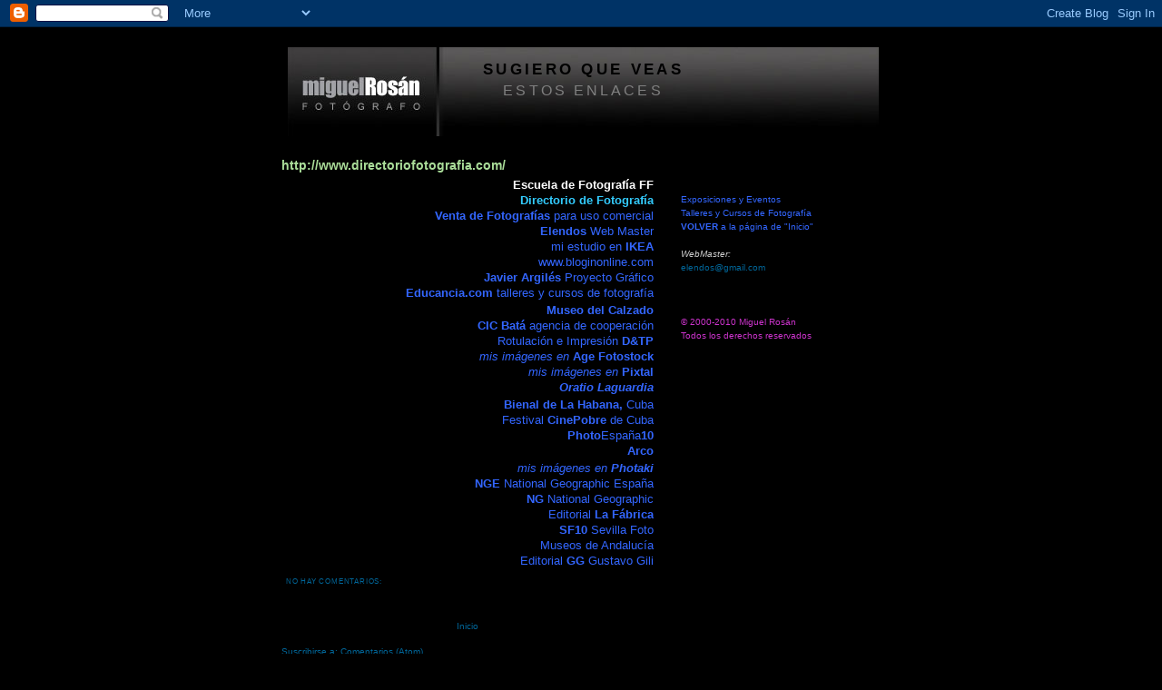

--- FILE ---
content_type: text/html; charset=UTF-8
request_url: https://enlacesdemiweb.blogspot.com/
body_size: 9462
content:
<!DOCTYPE html>
<html dir='ltr'>
<head>
<link href='https://www.blogger.com/static/v1/widgets/2944754296-widget_css_bundle.css' rel='stylesheet' type='text/css'/>
<meta content='text/html; charset=UTF-8' http-equiv='Content-Type'/>
<meta content='blogger' name='generator'/>
<link href='https://enlacesdemiweb.blogspot.com/favicon.ico' rel='icon' type='image/x-icon'/>
<link href='http://enlacesdemiweb.blogspot.com/' rel='canonical'/>
<link rel="alternate" type="application/atom+xml" title="sugiero que veas - Atom" href="https://enlacesdemiweb.blogspot.com/feeds/posts/default" />
<link rel="alternate" type="application/rss+xml" title="sugiero que veas - RSS" href="https://enlacesdemiweb.blogspot.com/feeds/posts/default?alt=rss" />
<link rel="service.post" type="application/atom+xml" title="sugiero que veas - Atom" href="https://www.blogger.com/feeds/5444649904957215185/posts/default" />
<link rel="me" href="https://www.blogger.com/profile/15670798866521393568" />
<!--Can't find substitution for tag [blog.ieCssRetrofitLinks]-->
<meta content='http://enlacesdemiweb.blogspot.com/' property='og:url'/>
<meta content='sugiero que veas' property='og:title'/>
<meta content='ESTOS ENLACES' property='og:description'/>
<title>sugiero que veas</title>
<style id='page-skin-1' type='text/css'><!--
/*
-----------------------------------------------
Blogger Template Style
Name:     Minima Black
Date:     26 Feb 2004
Updated by: Blogger Team
----------------------------------------------- */
/* Use this with templates/template-twocol.html */
body {
background:#000000;
margin:0;
color:#006699;
font: x-small "Trebuchet MS", Trebuchet, Verdana, Sans-serif;
font-size/* */:/**/small;
font-size: /**/small;
text-align: center;
}
a:link {
color:#006699;
text-decoration:none;
}
a:visited {
color:#006699;
text-decoration:none;
}
a:hover {
color:#aadd99;
text-decoration:underline;
}
a img {
border-width:0;
}
/* Header
-----------------------------------------------
*/
#header-wrapper {
width:660px;
margin:0 auto 10px;
border:1px solid #000000;
}
#header-inner {
background-position: center;
margin-left: auto;
margin-right: auto;
}
#header {
margin: 5px;
border: 1px solid #000000;
text-align: center;
color:#000000;
}
#header h1 {
margin:5px 5px 0;
padding:15px 20px .25em;
line-height:1.2em;
text-transform:uppercase;
letter-spacing:.2em;
font: normal bold 162% Verdana, sans-serif;
}
#header a {
color:#000000;
text-decoration:none;
}
#header a:hover {
color:#000000;
}
#header .description {
margin:0 5px 5px;
padding:0 20px 15px;
max-width:700px;
text-transform:uppercase;
letter-spacing:.2em;
line-height: 1.4em;
font: normal normal 151% Verdana, sans-serif;
color: #808080;
}
#header img {
margin-left: auto;
margin-right: auto;
}
/* Outer-Wrapper
----------------------------------------------- */
#outer-wrapper {
width: 660px;
margin:0 auto;
padding:10px;
text-align:left;
font: normal normal 79% Verdana, sans-serif;
}
#main-wrapper {
width: 410px;
float: left;
word-wrap: break-word; /* fix for long text breaking sidebar float in IE */
overflow: hidden;     /* fix for long non-text content breaking IE sidebar float */
}
#sidebar-wrapper {
width: 220px;
float: right;
word-wrap: break-word; /* fix for long text breaking sidebar float in IE */
overflow: hidden;     /* fix for long non-text content breaking IE sidebar float */
}
/* Headings
----------------------------------------------- */
h2 {
margin:1.5em 0 .75em;
font:normal bold 78% Verdana, sans-serif;
line-height: 1.4em;
text-transform:uppercase;
letter-spacing:.2em;
color:#006699;
}
/* Posts
-----------------------------------------------
*/
h2.date-header {
margin:1.5em 0 .5em;
}
.post {
margin:.5em 0 1.5em;
border-bottom:1px dotted #000000;
padding-bottom:1.5em;
}
.post h3 {
margin:.25em 0 0;
padding:0 0 4px;
font-size:140%;
font-weight:normal;
line-height:1.4em;
color:#aadd99;
}
.post h3 a, .post h3 a:visited, .post h3 strong {
display:block;
text-decoration:none;
color:#aadd99;
font-weight:bold;
}
.post h3 strong, .post h3 a:hover {
color:#006699;
}
.post-body {
margin:0 0 .75em;
line-height:1.6em;
}
.post-body blockquote {
line-height:1.3em;
}
.post-footer {
margin: .75em 0;
color:#006699;
text-transform:uppercase;
letter-spacing:.1em;
font: normal normal 78% Verdana, sans-serif;
line-height: 1.4em;
}
.comment-link {
margin-left:.6em;
}
.post img, table.tr-caption-container {
padding:4px;
border:1px solid #000000;
}
.tr-caption-container img {
border: none;
padding: 0;
}
.post blockquote {
margin:1em 20px;
}
.post blockquote p {
margin:.75em 0;
}
/* Comments
----------------------------------------------- */
#comments h4 {
margin:1em 0;
font-weight: bold;
line-height: 1.4em;
text-transform:uppercase;
letter-spacing:.2em;
color: #006699;
}
#comments-block {
margin:1em 0 1.5em;
line-height:1.6em;
}
#comments-block .comment-author {
margin:.5em 0;
}
#comments-block .comment-body {
margin:.25em 0 0;
}
#comments-block .comment-footer {
margin:-.25em 0 2em;
line-height: 1.4em;
text-transform:uppercase;
letter-spacing:.1em;
}
#comments-block .comment-body p {
margin:0 0 .75em;
}
.deleted-comment {
font-style:italic;
color:gray;
}
.feed-links {
clear: both;
line-height: 2.5em;
}
#blog-pager-newer-link {
float: left;
}
#blog-pager-older-link {
float: right;
}
#blog-pager {
text-align: center;
}
/* Sidebar Content
----------------------------------------------- */
.sidebar {
color: #006699;
line-height: 1.5em;
}
.sidebar ul {
list-style:none;
margin:0 0 0;
padding:0 0 0;
}
.sidebar li {
margin:0;
padding-top:0;
padding-right:0;
padding-bottom:.25em;
padding-left:15px;
text-indent:-15px;
line-height:1.5em;
}
.sidebar .widget, .main .widget {
border-bottom:1px dotted #000000;
margin:0 0 1.5em;
padding:0 0 1.5em;
}
.main .Blog {
border-bottom-width: 0;
}
/* Profile
----------------------------------------------- */
.profile-img {
float: left;
margin-top: 0;
margin-right: 5px;
margin-bottom: 5px;
margin-left: 0;
padding: 4px;
border: 1px solid #000000;
}
.profile-data {
margin:0;
text-transform:uppercase;
letter-spacing:.1em;
font: normal normal 78% Verdana, sans-serif;
color: #006699;
font-weight: bold;
line-height: 1.6em;
}
.profile-datablock {
margin:.5em 0 .5em;
}
.profile-textblock {
margin: 0.5em 0;
line-height: 1.6em;
}
.profile-link {
font: normal normal 78% Verdana, sans-serif;
text-transform: uppercase;
letter-spacing: .1em;
}
/* Footer
----------------------------------------------- */
#footer {
width:660px;
clear:both;
margin:0 auto;
padding-top:15px;
line-height: 1.6em;
text-transform:uppercase;
letter-spacing:.1em;
text-align: center;
}

--></style>
<link href='https://www.blogger.com/dyn-css/authorization.css?targetBlogID=5444649904957215185&amp;zx=2d4e08bc-b733-4947-a0ad-ce54c7934b29' media='none' onload='if(media!=&#39;all&#39;)media=&#39;all&#39;' rel='stylesheet'/><noscript><link href='https://www.blogger.com/dyn-css/authorization.css?targetBlogID=5444649904957215185&amp;zx=2d4e08bc-b733-4947-a0ad-ce54c7934b29' rel='stylesheet'/></noscript>
<meta name='google-adsense-platform-account' content='ca-host-pub-1556223355139109'/>
<meta name='google-adsense-platform-domain' content='blogspot.com'/>

</head>
<body>
<div class='navbar section' id='navbar'><div class='widget Navbar' data-version='1' id='Navbar1'><script type="text/javascript">
    function setAttributeOnload(object, attribute, val) {
      if(window.addEventListener) {
        window.addEventListener('load',
          function(){ object[attribute] = val; }, false);
      } else {
        window.attachEvent('onload', function(){ object[attribute] = val; });
      }
    }
  </script>
<div id="navbar-iframe-container"></div>
<script type="text/javascript" src="https://apis.google.com/js/platform.js"></script>
<script type="text/javascript">
      gapi.load("gapi.iframes:gapi.iframes.style.bubble", function() {
        if (gapi.iframes && gapi.iframes.getContext) {
          gapi.iframes.getContext().openChild({
              url: 'https://www.blogger.com/navbar/5444649904957215185?origin\x3dhttps://enlacesdemiweb.blogspot.com',
              where: document.getElementById("navbar-iframe-container"),
              id: "navbar-iframe"
          });
        }
      });
    </script><script type="text/javascript">
(function() {
var script = document.createElement('script');
script.type = 'text/javascript';
script.src = '//pagead2.googlesyndication.com/pagead/js/google_top_exp.js';
var head = document.getElementsByTagName('head')[0];
if (head) {
head.appendChild(script);
}})();
</script>
</div></div>
<div id='outer-wrapper'><div id='wrap2'>
<!-- skip links for text browsers -->
<span id='skiplinks' style='display:none;'>
<a href='#main'>skip to main </a> |
      <a href='#sidebar'>skip to sidebar</a>
</span>
<div id='header-wrapper'>
<div class='header section' id='header'><div class='widget Header' data-version='1' id='Header1'>
<div id='header-inner' style='background-image: url("https://blogger.googleusercontent.com/img/b/R29vZ2xl/AVvXsEjd78poDm68X-jMWjYUnsPLX8nSeDCIM-8Rl-Fz64pUzm5FrZp73kJHBaqtPU90w9mZ58_ssRbuVOI356FX1JFJC2i4C8mKPs6yX4044Fw-4bqqo9Yb0zWblRdDk4U6xk1NHGx_kmNCvFRg/s1600-r/CABECERA01.jpg"); background-position: left; width: 651px; min-height: 98px; _height: 98px; background-repeat: no-repeat; '>
<div class='titlewrapper' style='background: transparent'>
<h1 class='title' style='background: transparent; border-width: 0px'>
sugiero que veas
</h1>
</div>
<div class='descriptionwrapper'>
<p class='description'><span>ESTOS ENLACES</span></p>
</div>
</div>
</div></div>
</div>
<div id='content-wrapper'>
<div id='crosscol-wrapper' style='text-align:center'>
<div class='crosscol no-items section' id='crosscol'></div>
</div>
<div id='main-wrapper'>
<div class='main section' id='main'><div class='widget Blog' data-version='1' id='Blog1'>
<div class='blog-posts hfeed'>

          <div class="date-outer">
        

          <div class="date-posts">
        
<div class='post-outer'>
<div class='post hentry uncustomized-post-template' itemprop='blogPost' itemscope='itemscope' itemtype='http://schema.org/BlogPosting'>
<meta content='5444649904957215185' itemprop='blogId'/>
<meta content='7921286679664951379' itemprop='postId'/>
<a name='7921286679664951379'></a>
<h3 class='post-title entry-title' itemprop='name'>
<a href='https://enlacesdemiweb.blogspot.com/2009/04/www.html'>http://www.directoriofotografia.com/</a>
</h3>
<div class='post-header'>
<div class='post-header-line-1'></div>
</div>
<div class='post-body entry-content' id='post-body-7921286679664951379' itemprop='description articleBody'>
<div style="text-align: right;"><a href="http://www.escuelaff.es/"><span style="font-size:130%;"><span style="font-weight: bold;"><span class="Apple-style-span" style="color: rgb(255, 255, 255);">Escuela de Fotografía FF</span></span></span></a></div><div style="text-align: right;"><span style="font-size:130%;"><span><span style="font-weight: bold;"><a href="//www.blogger.com/%3Ca%20href=%22http://www.directoriofotografia.com%22%20target=%22_blank%22%3EDirectorio%20Fotograf%C3%ADa%3C/a%3E" style="color: rgb(51, 204, 255);">Directorio de Fotografía</a><br /><a href="http://www.photaki.es/fotos-de-fotografo_247f"><span class="Apple-style-span" style="color: rgb(51, 102, 255);">Venta de Fotografías</span></a></span><a href="http://www.photaki.es/fotos-de-fotografo_247f"><span class="Apple-style-span" style="color: rgb(51, 102, 255);"> para uso comercial</span></a></span></span><br /><a href="http://www.elendos.uuuq.com/" style="color: rgb(51, 153, 153);"><span style="color: rgb(51, 102, 255);font-size:130%;" ><span style="font-weight: bold; color: rgb(51, 102, 255);">Elendos</span> Web Master</span></a><br /><span style="font-size:130%;"><a href="http://business.ikea.com/sb/siteshell/startup.html#,es_ES;space,rank,10651914,0,0" style="color: rgb(51, 102, 255);">mi estudio en</a><a href="http://business.ikea.com/sb/siteshell/startup.html#,es_ES;space,rank,10651914,0,0" style="color: rgb(51, 102, 255); font-weight: bold;"> IKEA</a></span><br /><a href="http://www.bloginonline.com/"><span style="color: rgb(51, 153, 153);font-size:130%;" ><span style="color: rgb(51, 102, 255);">www.bloginonline.com</span></span></a><br /><span style="color: rgb(51, 102, 255);font-size:130%;" ><span style="font-weight: bold;"><a href="http://www.javierargiles.es/"><span class="Apple-style-span" style="color: rgb(51, 102, 255);">Javier Argilés</span></a></span><a href="http://www.javierargiles.es/"><span class="Apple-style-span" style="color: rgb(51, 102, 255);"> Proyecto Gráfico</span></a></span><br /><span style="color: rgb(51, 102, 255);"><span style="font-size:130%;"><span style="font-weight: bold;"><a href="http://cursosdefotografiadigital.blogspot.com/"><span class="Apple-style-span" style="color: rgb(51, 102, 255);">Educancia.com </span></a></span><span><a href="http://cursosdefotografiadigital.blogspot.com/"><span class="Apple-style-span" style="color: rgb(51, 102, 255);">talleres y cursos de fotografía </span></a></span></span></span><br /><a href="http://www.museocalzado.com/" style="color: rgb(51, 102, 255); font-weight: bold;"><span style="font-size:130%;">Museo del Calzado</span></a><span class="Apple-style-span" style="color: rgb(51, 102, 255);"><span class="Apple-style-span"  style="font-size:large;"><b><br /></b></span></span><a href="http://www.cicbata.org/" style="color: rgb(51, 102, 255);"><span style="font-size:130%;"><span style="font-weight: bold;">CIC Batá</span> </span><span style="font-size:130%;">agencia de cooperación </span></a><br /><a href="http://nuke.dtpdigital.com/" style="color: rgb(51, 102, 255);"><span style="font-size:130%;">Rotulación e Impresión <span style="font-weight: bold;">D&amp;TP</span></span></a><br /><span style="color: rgb(51, 102, 255);font-size:130%;" ><a href="http://www.agefotostock.com/age/agewebfotografos.asp?lang=castellano&amp;vertf=0%20&amp;key1=MRF&amp;key2=Miguel+Rosan"><span style="color: rgb(51, 102, 255);"><span style="font-style: italic;">mis imágenes en</span> <span style="font-weight: bold;">Age Fotostock</span></span></a></span><br /><a href="http://www.agefotostock.com/age/agewebfotografos.asp?lang=castellano&amp;vertf=0%20&amp;key1=MRF&amp;key2=Miguel+Rosan&amp;tfoto=RF" style="color: rgb(51, 102, 255);"><span><span style="font-size:130%;"><span style="color: rgb(51, 102, 255);"><span style="font-style: italic;">mis imágenes en</span> </span></span></span></a><span style="color: rgb(51, 102, 255);font-size:130%;" ><a href="http://www.agefotostock.com/age/agewebfotografos.asp?lang=castellano&amp;vertf=0%20&amp;key1=MRF&amp;key2=Miguel+Rosan&amp;tfoto=RF" style="font-weight: bold;"><span style="color: rgb(51, 102, 255);">Pixtal</span></a></span><br /><span style="font-size:130%;"></span><span style="font-size:130%;"><a href="http://www.photaki.es/fotos-de-fotografo_247f"><span class="Apple-style-span" style="color: rgb(51, 102, 255);"><b><i>Oratio Laguardia</i></b></span></a></span><br /><span style="color: rgb(51, 102, 255);font-size:130%;" ><span style="color: rgb(51, 102, 255);"><a href="http://www.bienalhabana.cult.cu/bienaldelahabana/" style="font-weight: bold;"><span style="color: rgb(51, 102, 255);">Bienal de</span> <span style="color: rgb(51, 102, 255);">La Habana,</span></a><a href="http://www.bienalhabana.cult.cu/bienaldelahabana/"> <span style="color: rgb(51, 102, 255);">Cuba</span></a></span></span><span class="Apple-style-span" style="color: rgb(51, 102, 255);"><span class="Apple-style-span"  style="font-size:large;"><br /></span></span><span style="color: rgb(51, 102, 255);font-size:130%;" ><span style="color: rgb(51, 102, 255);"><a href="http://www.festivalcinepobre.org/"><span style="color: rgb(51, 102, 255);">Festival</span> <span style="font-weight: bold; color: rgb(51, 102, 255);">CinePobre</span> <span style="color: rgb(51, 102, 255);">de Cuba</span></a></span></span><br /><span style="font-size:130%;"><span style="font-weight: bold;"><a href="http://www.phe.es/"><span class="Apple-style-span" style="color: rgb(51, 102, 255);">Photo</span></a></span><span><a href="http://www.phe.es/"><span class="Apple-style-span" style="color: rgb(51, 102, 255);">España</span></a></span><span style="font-weight: bold;"><a href="http://www.phe.es/"><span class="Apple-style-span" style="color: rgb(51, 102, 255);">1</span></a><span class="Apple-style-span" style="color: rgb(51, 102, 255);">0</span></span></span><br /><a href="http://www.ifema.es/ferias/arco/default.html" style="font-weight: bold; color: rgb(51, 102, 255);"><span style="font-size:130%;"><span style="color: rgb(51, 102, 255);">Arco</span></span></a><br /><span style="font-size:130%;"><a href="http://www.photaki.es/fotos-de-fotografo_247f"><span class="Apple-style-span" style="color: rgb(51, 102, 255);"><i>mis imágenes en</i></span></a></span><span style="font-size:130%;"><a href="http://www.photaki.es/fotos-de-fotografo_247f"><b><i><span class="Apple-style-span" style="color: rgb(51, 102, 255);"></span></i></b></a></span><span style="font-size:130%;"><a href="http://www.photaki.es/fotos-de-fotografo_247f"><span class="Apple-style-span" style="color: rgb(51, 102, 255);"><b><i> Photaki</i></b></span></a></span><span class="Apple-style-span" style="color: rgb(51, 102, 255);"><span class="Apple-style-span"  style="font-size:large;"><br /></span></span><span style="font-size:130%;"><span style="color: rgb(51, 102, 255);"><a href="http://www.nationalgeographic.com.es/" style="color: rgb(51, 102, 255);"><span style="font-weight: bold;">NGE </span>National Geographic España</a></span></span><br /><span style="font-size:130%;"><span style="color: rgb(51, 102, 255);"><a href="http://www.nationalgeographic.com/" style="color: rgb(51, 102, 255);"><span style="color: rgb(51, 102, 255);"><span style="font-weight: bold;">NG</span> National</span> <span style="color: rgb(51, 102, 255);">Geographic</span></a></span></span><br /><span style="font-size:130%;"><span style="color: rgb(51, 102, 255);"><a href="http://www.lafabrica.com/" style="color: rgb(51, 102, 255);">Editorial <span style="font-weight: bold;">La Fábrica</span></a></span></span><br /><span style="font-size:130%;"><span style="color: rgb(51, 102, 255);"><a href="http://www.sevillafoto.com/" style="color: rgb(51, 102, 255);"><span style="font-weight: bold;">SF10</span> Sevilla Foto</a></span></span><br /><span style="font-size:130%;"><span style="color: rgb(51, 102, 255);"><a href="http://www.museosdeandalucia.es/cultura/museos/" style="color: rgb(51, 102, 255);">Museos de Andalucía</a></span></span><br /><span style="font-size:130%;"><span style="color: rgb(51, 102, 255);"><a href="http://www.ggili.com/" style="color: rgb(51, 102, 255);">Editorial <span style="font-weight: bold;">GG</span> Gustavo Gili</a></span></span><br /></div>
<div style='clear: both;'></div>
</div>
<div class='post-footer'>
<div class='post-footer-line post-footer-line-1'>
<span class='post-author vcard'>
</span>
<span class='post-timestamp'>
</span>
<span class='post-comment-link'>
<a class='comment-link' href='https://enlacesdemiweb.blogspot.com/2009/04/www.html#comment-form' onclick=''>
No hay comentarios:
  </a>
</span>
<span class='post-icons'>
<span class='item-control blog-admin pid-939275807'>
<a href='https://www.blogger.com/post-edit.g?blogID=5444649904957215185&postID=7921286679664951379&from=pencil' title='Editar entrada'>
<img alt='' class='icon-action' height='18' src='https://resources.blogblog.com/img/icon18_edit_allbkg.gif' width='18'/>
</a>
</span>
</span>
<div class='post-share-buttons goog-inline-block'>
</div>
</div>
<div class='post-footer-line post-footer-line-2'>
<span class='post-labels'>
</span>
</div>
<div class='post-footer-line post-footer-line-3'>
<span class='post-location'>
</span>
</div>
</div>
</div>
</div>

        </div></div>
      
</div>
<div class='blog-pager' id='blog-pager'>
<a class='home-link' href='https://enlacesdemiweb.blogspot.com/'>Inicio</a>
</div>
<div class='clear'></div>
<div class='blog-feeds'>
<div class='feed-links'>
Suscribirse a:
<a class='feed-link' href='https://enlacesdemiweb.blogspot.com/feeds/posts/default' target='_blank' type='application/atom+xml'>Comentarios (Atom)</a>
</div>
</div>
</div></div>
</div>
<div id='sidebar-wrapper'>
<div class='sidebar section' id='sidebar'><div class='widget Text' data-version='1' id='Text1'>
<div class='widget-content'>
<br /><br /><br /><a href="http://exposicionesrosan.blogspot.com/"><span style="color: rgb(51, 102, 255);">Exposiciones y Eventos</span></a><br /><a href="http://cursosdefotografiadigital.blogspot.com/"><span style="color: rgb(51, 102, 255);">Talleres y Cursos de Fotografía</span></a><br /><a href="http://www.miguelrosan.es/"><span style="color: rgb(51, 102, 255);"><span style="font-weight: bold;">VOLVER</span> a la página de "Inicio"</span></a><br /><br /><span style="color: rgb(204, 204, 204);"><span style="font-style: italic;">WebMaster:</span><br /><a href="http://www.elendos.uuuq.com/">elendos@gmail.com</a></span><br /><br /><br /><br /><span style="color: rgb(204, 51, 204);">&#169; 2000-2010 Miguel Rosán</span><br /><span style="color: rgb(204, 51, 204);">Todos los derechos reservados</span><br />
</div>
<div class='clear'></div>
</div></div>
</div>
<!-- spacer for skins that want sidebar and main to be the same height-->
<div class='clear'>&#160;</div>
</div>
<!-- end content-wrapper -->
<div id='footer-wrapper'>
<div class='footer section' id='footer'><div class='widget Text' data-version='1' id='Text2'>
<div class='widget-content'>
<a href="http://exposicionesrosan.blogspot.com/"><span style="color: rgb(51, 102, 255);">Volver a "Exposiciones"</span></a><br/><a href="http://www.miguelrosan.es/"><span style="color: rgb(51, 102, 255);">Volver a la página de "Inicio"</span></a><br/><br/><a href="http://www.elendos.uuuq.com/"><span style="color: rgb(204, 204, 204);"><span style="font-style: italic;">WebMaster:</span> elendos@gmail.com</span></a><br/><br/><span style="color: rgb(0, 0, 0);">FOTÓGRAFO, FOTOGRAFÍA, FOTOGRAFO, FOTOGRAFIA, PROFESIONAL, PROFESIONALES, PUBLICIDAD, BOOK, BOOKS, PUBLICITARIO, PUBLICITARIOS, VALENCIA, ESPAÑA, EN ESPAÑA, EN VALENCIA, ARTE, ARTISTA, ARTISTAS, REPORTAJE, REPORTAJES, ARTÍSTICA, ARTISTICA, ARTÍSTICO, ARTISTICO, BODEGÓN, BODEGONES, EXPOSICIÓN, EXPOSICION, EXPOSICIONES, PREMIADO, PREMIADOS, ESTUDIO, FOTO, FOTOS, FOTOGRAFIAS, FOTOGRAFÍAS, ALIMENTACIÓN, INDUSTRIAL, INDUSTRIALES, INTERNACIONAL, INTERNACIONALES, RECURSO, RECURSOS, VIAJE, VIAJES, EUROPA, EDUCACIÓN, PHOTOSHOP, CLASES, CLASE, CURSO, CURSOS, TALLER, TALLERES, ILUMINACIÓN, CLASES DE FOTOGRAFÍA, CLASES DE FOTOGRAFIA, TALLER DE ILUMINACIÓN, TALLER DE ILUMINACION, TALLERES DE ILUMINACIÓN, TALLERES DE ILUMINACION, CURSO DE FOTOGRAFÍA, CURSO DE FOTOGRAFÍA DIGITAL, CURSO DE FOTOGRAFIA, CURSO DE FOTOGRAFIA DIGITAL, CURSOS DE FOTOGRAFÍA, CURSOS DE FOTOGRAFIA DIGITAL, CURSOS DE FOTOGRAFIA, CURSOS DE FOTOGRAFIA DIGITAL, ESPECIALIDAD, ESPECIALIDADES, FOTÓGRAFO DE VIAJES, FOTOGRAFO DE VIAJES, STOCK, FOTOGRAFÍA DE STOCK, FOTO DE STOCK, FOTOGRAFIA DE STOCK, FOTOS DE STOCK, RETOQUE, RETOQUES, RETOQUE DIGITAL DE IMÁGENES, RETOQUE DIGITAL DE IMAGENES, IMAGEN, IMAGEN GRÁFICA, IMAGEN GRAFICA, RETOQUE DE FOTOS, RESTAURACIÓN, RESTAURACION, RESTAURACIÓN DE FOTOS, RESTAURACION DE FOTOS, RESTAURACIÓN DE FOTOGRAFÍAS, RESTAURACION DE FOTOGRAFIAS, FOTOGRAFÍA DIGITAL, FOTOGRAFIA DIGITAL, EXPERIENCIA, EXPERTO, EXPERTOS, FOTÓGRAFO EXPERTO, FOTOGRAFO EXPERTO, FOTÓGRAFO CON EXPERIENCIA, FOTOGRAFO CON EXPERIENCIA, INTERIORES, INTERIORISMO, ARQUITECTURA, DE ARQUITECTURA, DE INTERIORISMO, FOTÓGRAFO DE MODA, FOTOS DE INTERIOR, FOTOS DE INTERIORISMO, FOTOGRAFÍA DE INTERIORISMO, FOTOGRAFIA DE INTERIORISMO, MADRID, CÓRDOBA, CORDOBA, RETRATO, RETRATOS, SESIÓN, SESION, SESIONES, EVENTO, EVENTOS, NATURALEZA, DE NATURALEZA, DE, PROFESIÓN, PROFESION, PROFESIONES, MODELO, MODELOS, RUEDA DE PRENSA, RUEDAS DE PRENSA, DEPORTES. DEPORTES, DEPORTIVO, DEPORTIVOS, DEPORTIVA, DEPORTIVAS, FOTOPERIODISMO, CANON, REFLEX, ÓPTICA, OPTICA, ÓPTICAS, OPTICAS, ZOOM, TELE, TELEOBJETIVO, TELES, TELEOBJETIVOS, REVISTA, REVISTAS, PUBLICACIONES, PUBLICACIÓN, PUBLICACION, AGE, AGEFOTOSTOCK, AGE FOTOSTOSTOCK, PIXTAL, ANDALUCÍA IMAGEN, ANDALUCIA IMAGEN, ANDALUCÍAIMAGEN, ANDALUCIAIMAGEN, HELMUT NEWTON, ANNIE LEIBOVITZ, ROBERT CAPA, HENRI CARTIER BRESSON, VIRGILIO VIEITEZ, CÉLEBRE, CELEBRE, CÉLEBRES, CELEBRES, FAMOSO, FAMOSOS, RETRATISTA, RETRATISTAS, AGENCIA MAGNUM, VOGUE, PERIÓDICO, PRENSA, PERIODICO, PERIÓDICOS, PERIODICOS, PAISAJE, PAISAJES, ESPECIALISTA, ESPECIALISTAS, DOCUMENTAL, DOCUMENTALISTA, DOCUMENTALISTAS, INFORMATIVA, INFORMATIVO, INFORMATIVAS, INFORMATIVOS, ÉXITO, EXITO, EXITOSO, EXITOSOS, POPULAR, POPULARES, CALIDAD, ALTA CALIDAD, GRANDES FOTÓGRAFOS,GRANDES FOTOGRAFOS, ANSEL ADAMS, CECIL BEATON, BILL BRANDT, DESNUDO, DESNUDOS, AUGUSTE, LOUIS LUMIÈRE, LUMIERE, BERENECI ABBOT, MAN RAY, BRASSAI, PIONERO, PIONEROS, INTERNET, RED, REDES, TELEVISIÓN, TELEVISION, AZAFATAS, ACTRICES, ACTRIZ, ACTOR, ACTORES, JOSEPH NICÉPHORE, LOUIS MANDE DAGUERRE, WILLIAM HENRY FOX TALBOT, J MARGARET CAMERON, ROGER FENTON, G FÉLIX NADAR, FREDERICK SCOTT ARCHER, GEORGE EASTMAN, FLASH, FLASHES, CINE, GRANDES FOTÓGRAFOS DEL SIGLO XX, IRVING PENN, HELMUT NEWTON, PETER LINDBERGH, HERB RITTS, FRANK HORVAT, MICHEL COMTE, LENI RIEFENSTAHL, DIANE ARBUS, MANUEL ÁLVAREZ BRAVO, ROBERT MAPPLETHORPE, LUIS MALIBRÁN, PILAR BARRIONUEVO, JASÚS ALONSO, MIGUEL ORIOLA, CIUCO GUTIÉRREZ, JOSÉ LUIS SANTALLA, MARCOS LÓPEZ, CHEMA MADOZ, MARC RIBOUD, JOAN FONTCUBERTA, CECIL BEATON, RICHARD AVEDON, LARRY SCHAAF, EUGÈNE ATGET, BERENICE ABBOTT, WILLIAM LESCH, ILUMINACIÓN, ILUMINACION, JASON STRACHAN, ALESSANDRO BAVARI, KRIS GAUTIER, BRIAN KOSOFF, STANISLAV JAGELO, GILBERT GARCIN, HRISTO SHINDOV, PHOTO SHOP, FOTOGRAFÍA DE AUTOR, AUTOS, AUTORES, FOTOGRAFIA DE AUTOR, EDUARDO LONGONI, RAFA FIERREZ, RAFA FIERRES, BLANCO Y NEGRO, BLANCO &amp; NEGRO, DIMITRI YEROS, NICOLA RANALDI, SASCHA HÜTTENHAIN, KONRAD GÖS, EDUARDO PERIS, BRUNO BISANG, MARTIN KOVALIK, ISABEL MUÑOZ, DAVID SEYMOUR, GEORGE RODGER, BILL HENSON, ROSLYN OXLEY, BILL HENSON, KEVIN RUDD, BRAVEHEARTS, HETTY JOHNSTON, JUDY ANNEAR, GALERY, GALERÍA, GUGGENHEIM, ARCO, REINA SOFÍA, EDI DORIAN JONES, JOSE MARÍA FARFAGLIA, BRASSAI, LÁZLÓ MOHOLY-NAGY, VASILI KANDINSKI, ANDRÉ KERTÉSZ, HARPERS BAZAAR, JEAN-FRANÇOIS LEPAGE, ELLE, MARIE CLAIRE, LIFE, LOOK, ALEXEY BRODOVITCH, JAMES BALDWIN, WWW.PLANOMEDIO.COM, WWW.TODOENLACES.COM/1978/FOTOGRAFOS-PROFESIONALES.HTML, HTTP://WWW.TODOENLACES.COM/1978/FOTOGRAFOS-PROFESIONALES.HTML, WWW.AFPV.ES, WWW.FOTOGRAFIA-PROFESIONAL.NET, WWW.GRANPANORAMICA.COM, WWW.FOTOGRAFOSARAGON.COM, WWW.FOTODIRECTORIO.COM, WWW.DINASA.ES, WWW.DELIAFOTOGRAFOS.ES, ESTUDIODEFOTOGRAFIA-FOTOGRAFOPROFESIONAL.ES, WWW.AFP-ONLINE.ORG, FOTOGRAFOS-PROFESIONALES.PLANOMEDIO.COM, WWW.FEPFI.ES, WWW.QWEB.ES, WWW.ADOBE.COM/ES/PRODUCTS/PHOTOSHOP/FAMILY/PROSOLUTIONS, WWW.NEOMODA.COM/FOTOGRAFOS/INDEX.ASP, ASK.COM, WWW.DANIFOTOGRAFIA.COM, WWW.RAFAFIERRES.COM, WWW.RAFACANELAS.COM, WWW.FOTOGRAFS.ORG, WWW.FOTOGRAFOSDEALAVA.COM, WWWHATSNEW.COM/2009/04/22/DPEQ-COMUNIDAD-DE-FOTOGRAFOS-PROFESIONALES, WWW.FOTOPRIETO.COM, WWW.WEBLOG-NBSP.COM/2009/03/19/AFP-ASOCIACION-DE-FOTOGRAFOS-PROFESIONALES, REFUGIOANTIAEREO.COM/2008/01/TUTORIALES-PHOTOSHOP-PARA-FOTOGRAFOS-PROFESIONALES, FOTONATURA, WWW.KATHRINPETERS.COM/FOTOGRAFIA/FOTOGRAFOS/INDEX.HTM, WWW.HOYTECNOLOGIA.COM/NOTICIAS/CANON-LANZA-NUEVAS-IMPRESORA, WWW.ADOBE.COM/ES/PRODUCTS/PHOTOSHOP/PHOTOSHOP/PROPHOTOGRAPHER/?PROMOID=DRHXB, WWW.BUSCAPE.ES/FOTOGRAFOS-PROFESIONALES.HTML, CURSOS.EDUCAGUIA.COM/.../CURSOS-FOTOGRAFIA-DIGITAL-Y-EDICION-PARA-FOTOGRAFOS-PROFESIONALES-EN-MADRID-183251.HTML, FOTÓGRAFO DE PUBLICIDAD EN VALENCIA. FOTÓGRAFOS PROFESIONALES: ARQUITECTURA E INTERIORISMO, PRODUCCIONES DE MODA, FOTOGRAFÍA PUBLICITARIA COMERCIAL. FOTÓGRAFOS DE PUBLICIDAD EN VALENCIA. REPRODUCCIONES DE ARTE PARA GALERÍAS Y MUSEOS. FOTOGRAFÍA DE PRODUCTO PARA PACKAGING. FOTOGRAFÍA PARA AGENCIAS DE PUBLICIDAD Y COMUNICACIÓN. FOTÓGRAFO PARA EVENTOS Y FIESTAS. FOTOGRAFÍA ARTÍSTICA DECORATIVA. TALLERES DE ILUMINACIÓN, CLASES PARTICULARES DE FOTOGRAFÍA, CURSOS DE FOTOGRAFÍA, RETOQUE FOTOGRÁFICO PROFESIONAL. SERVICIOS DE RETOQUE FOTOGRÁFICO DIGITAL PARA FOTÓGRAFOS PROFESIONALES. PROFESIONALES DE LA IMAGEN EN VALENCIA. FOTOGRAFÍA DIGITAL PUBLICITARIA. FOTOGRAFOS EN VALENCIA, SERVICIOS INTERNACIONALES DE FOTOGRAFÍA.</span><br/>
</div>
<div class='clear'></div>
</div></div>
</div>
</div></div>
<!-- end outer-wrapper -->

<script type="text/javascript" src="https://www.blogger.com/static/v1/widgets/2028843038-widgets.js"></script>
<script type='text/javascript'>
window['__wavt'] = 'AOuZoY7PJ_QWiPY5B__O3hU7kl8ob-cmiQ:1769077381449';_WidgetManager._Init('//www.blogger.com/rearrange?blogID\x3d5444649904957215185','//enlacesdemiweb.blogspot.com/','5444649904957215185');
_WidgetManager._SetDataContext([{'name': 'blog', 'data': {'blogId': '5444649904957215185', 'title': 'sugiero que veas', 'url': 'https://enlacesdemiweb.blogspot.com/', 'canonicalUrl': 'http://enlacesdemiweb.blogspot.com/', 'homepageUrl': 'https://enlacesdemiweb.blogspot.com/', 'searchUrl': 'https://enlacesdemiweb.blogspot.com/search', 'canonicalHomepageUrl': 'http://enlacesdemiweb.blogspot.com/', 'blogspotFaviconUrl': 'https://enlacesdemiweb.blogspot.com/favicon.ico', 'bloggerUrl': 'https://www.blogger.com', 'hasCustomDomain': false, 'httpsEnabled': true, 'enabledCommentProfileImages': true, 'gPlusViewType': 'FILTERED_POSTMOD', 'adultContent': false, 'analyticsAccountNumber': '', 'encoding': 'UTF-8', 'locale': 'es', 'localeUnderscoreDelimited': 'es', 'languageDirection': 'ltr', 'isPrivate': false, 'isMobile': false, 'isMobileRequest': false, 'mobileClass': '', 'isPrivateBlog': false, 'isDynamicViewsAvailable': true, 'feedLinks': '\x3clink rel\x3d\x22alternate\x22 type\x3d\x22application/atom+xml\x22 title\x3d\x22sugiero que veas - Atom\x22 href\x3d\x22https://enlacesdemiweb.blogspot.com/feeds/posts/default\x22 /\x3e\n\x3clink rel\x3d\x22alternate\x22 type\x3d\x22application/rss+xml\x22 title\x3d\x22sugiero que veas - RSS\x22 href\x3d\x22https://enlacesdemiweb.blogspot.com/feeds/posts/default?alt\x3drss\x22 /\x3e\n\x3clink rel\x3d\x22service.post\x22 type\x3d\x22application/atom+xml\x22 title\x3d\x22sugiero que veas - Atom\x22 href\x3d\x22https://www.blogger.com/feeds/5444649904957215185/posts/default\x22 /\x3e\n', 'meTag': '\x3clink rel\x3d\x22me\x22 href\x3d\x22https://www.blogger.com/profile/15670798866521393568\x22 /\x3e\n', 'adsenseHostId': 'ca-host-pub-1556223355139109', 'adsenseHasAds': false, 'adsenseAutoAds': false, 'boqCommentIframeForm': true, 'loginRedirectParam': '', 'view': '', 'dynamicViewsCommentsSrc': '//www.blogblog.com/dynamicviews/4224c15c4e7c9321/js/comments.js', 'dynamicViewsScriptSrc': '//www.blogblog.com/dynamicviews/6e0d22adcfa5abea', 'plusOneApiSrc': 'https://apis.google.com/js/platform.js', 'disableGComments': true, 'interstitialAccepted': false, 'sharing': {'platforms': [{'name': 'Obtener enlace', 'key': 'link', 'shareMessage': 'Obtener enlace', 'target': ''}, {'name': 'Facebook', 'key': 'facebook', 'shareMessage': 'Compartir en Facebook', 'target': 'facebook'}, {'name': 'Escribe un blog', 'key': 'blogThis', 'shareMessage': 'Escribe un blog', 'target': 'blog'}, {'name': 'X', 'key': 'twitter', 'shareMessage': 'Compartir en X', 'target': 'twitter'}, {'name': 'Pinterest', 'key': 'pinterest', 'shareMessage': 'Compartir en Pinterest', 'target': 'pinterest'}, {'name': 'Correo electr\xf3nico', 'key': 'email', 'shareMessage': 'Correo electr\xf3nico', 'target': 'email'}], 'disableGooglePlus': true, 'googlePlusShareButtonWidth': 0, 'googlePlusBootstrap': '\x3cscript type\x3d\x22text/javascript\x22\x3ewindow.___gcfg \x3d {\x27lang\x27: \x27es\x27};\x3c/script\x3e'}, 'hasCustomJumpLinkMessage': false, 'jumpLinkMessage': 'Leer m\xe1s', 'pageType': 'index', 'pageName': '', 'pageTitle': 'sugiero que veas'}}, {'name': 'features', 'data': {}}, {'name': 'messages', 'data': {'edit': 'Editar', 'linkCopiedToClipboard': 'El enlace se ha copiado en el Portapapeles.', 'ok': 'Aceptar', 'postLink': 'Enlace de la entrada'}}, {'name': 'template', 'data': {'isResponsive': false, 'isAlternateRendering': false, 'isCustom': false}}, {'name': 'view', 'data': {'classic': {'name': 'classic', 'url': '?view\x3dclassic'}, 'flipcard': {'name': 'flipcard', 'url': '?view\x3dflipcard'}, 'magazine': {'name': 'magazine', 'url': '?view\x3dmagazine'}, 'mosaic': {'name': 'mosaic', 'url': '?view\x3dmosaic'}, 'sidebar': {'name': 'sidebar', 'url': '?view\x3dsidebar'}, 'snapshot': {'name': 'snapshot', 'url': '?view\x3dsnapshot'}, 'timeslide': {'name': 'timeslide', 'url': '?view\x3dtimeslide'}, 'isMobile': false, 'title': 'sugiero que veas', 'description': 'ESTOS ENLACES', 'url': 'https://enlacesdemiweb.blogspot.com/', 'type': 'feed', 'isSingleItem': false, 'isMultipleItems': true, 'isError': false, 'isPage': false, 'isPost': false, 'isHomepage': true, 'isArchive': false, 'isLabelSearch': false}}]);
_WidgetManager._RegisterWidget('_NavbarView', new _WidgetInfo('Navbar1', 'navbar', document.getElementById('Navbar1'), {}, 'displayModeFull'));
_WidgetManager._RegisterWidget('_HeaderView', new _WidgetInfo('Header1', 'header', document.getElementById('Header1'), {}, 'displayModeFull'));
_WidgetManager._RegisterWidget('_BlogView', new _WidgetInfo('Blog1', 'main', document.getElementById('Blog1'), {'cmtInteractionsEnabled': false, 'lightboxEnabled': true, 'lightboxModuleUrl': 'https://www.blogger.com/static/v1/jsbin/498020680-lbx__es.js', 'lightboxCssUrl': 'https://www.blogger.com/static/v1/v-css/828616780-lightbox_bundle.css'}, 'displayModeFull'));
_WidgetManager._RegisterWidget('_TextView', new _WidgetInfo('Text1', 'sidebar', document.getElementById('Text1'), {}, 'displayModeFull'));
_WidgetManager._RegisterWidget('_TextView', new _WidgetInfo('Text2', 'footer', document.getElementById('Text2'), {}, 'displayModeFull'));
</script>
</body>
</html>